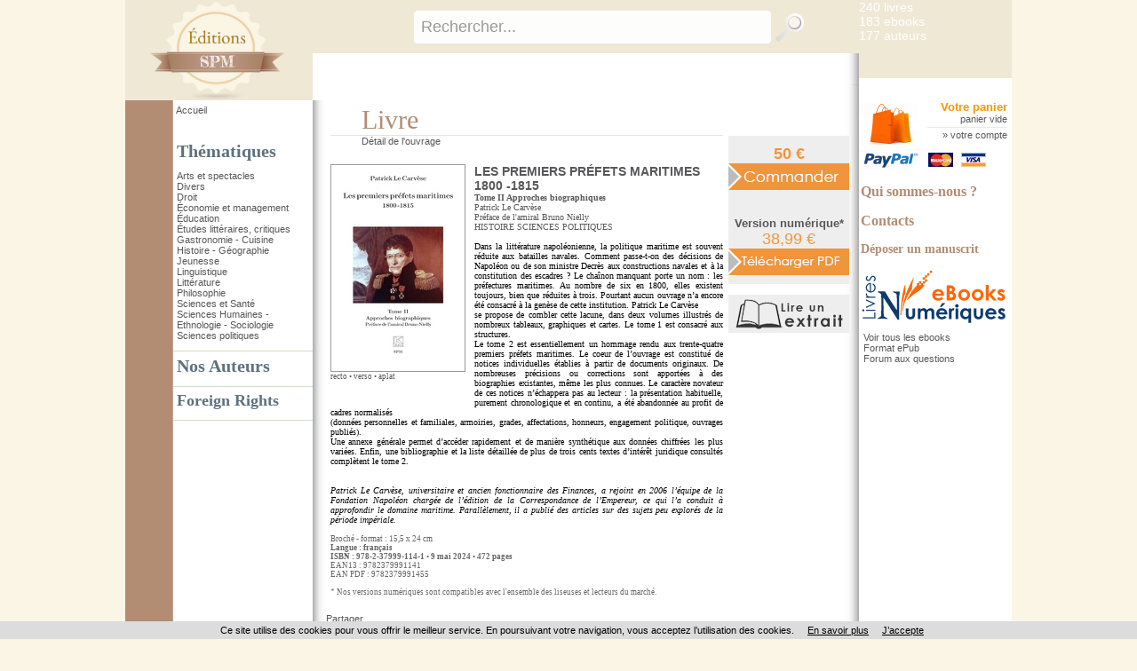

--- FILE ---
content_type: text/html
request_url: https://www.editions-spm.fr/index.asp?navig=catalogue&obj=livre&no=80026&razSqlClone=1
body_size: 22400
content:

<!DOCTYPE html PUBLIC "-//W3C//DTD XHTML 1.0 Transitional//EN"	   "http://www.w3.org/TR/xhtml1/DTD/xhtml1-transitional.dtd">
<html xmlns="http://www.w3.org/1999/xhtml" xml:lang="fr" lang="fr">

<head>

<title>LES PREMIERS PRÉFETS MARITIMES 1800 -1815 - Tome II Approches biographiques,  Patrick Le Carvèse - livre, ebook, epub</title>	
<meta name="Keywords" content="livre, livres, ouvrage, bouquin, ebook, histoire sciences politiques">
<meta name="Description" content="Commandez le livre LES PREMIERS PRÉFETS MARITIMES 1800 -1815 - Tome II Approches biographiques,  Patrick Le Carvèse - Ouvrage disponible en version papier et/ou numérique (ebook)">

<meta property="og:url" content="http://www.editions-spm.fr/index.asp?navig=catalogue&obj=livre&no=80026&razSqlClone=1" />
<meta property="og:title" content="LES PREMIERS PRÉFETS MARITIMES 1800 -1815 - Tome II Approches biographiques,  Patrick Le Carvèse - livre, ebook, epub" />
<meta property="og:description" content="Commandez le livre LES PREMIERS PRÉFETS MARITIMES 1800 -1815 - Tome II Approches biographiques,  Patrick Le Carvèse - Ouvrage disponible en version papier et/ou numérique (ebook)" />
<meta property="og:image" content="https://www.editions-spm.fr/catalogue/couv/9782379991141r.jpg" />
<link rel="image_src" href="https://www.editions-spm.fr/catalogue/couv/9782379991141r.jpg" / >
		<meta NAME="ROBOTS" CONTENT="index,all,follow,NOODP">
		
<META HTTP-EQUIV="Content-Type"  CONTENT="text/html; CHARSET=iso-8859-1">
<meta HTTP-EQUIV="Content-language" CONTENT="fr">

<meta NAME="expires" CONTENT="never">
<meta NAME="rating" CONTENT="general">
<meta NAME="revisit-after" CONTENT="15">




<link rel="stylesheet" href="css/commun.css" type="text/css"  />

<link rel="stylesheet" href="css/spm.css" type="text/css"  />
<link rel="stylesheet" type="text/css" media="all" href="css/menu_spm.css" />
<LINK REL="SHORTCUT ICON" HREF="https://www.editions-spm.fr//images/img-spm/favicon.ico">
	
	<link rel="stylesheet" href="css/slider.css" type="text/css" media="screen" />
	<link rel="stylesheet" href="css/slider2.css" type="text/css" media="screen" />
	<link rel="stylesheet" href="css/sliderlittjeun.css" type="text/css" media="screen" />
	<link rel="stylesheet" href="css/slider3.css" type="text/css" media="screen" />
	
<!-- Fin Ajout OBJECTIF-XD le 20/02/2015 -->



<script type="text/javascript" src="js/jquery-1.11.3.min.js"></script>
<script type="text/javascript" src="js/jquery.easing.1.2.js"></script>

<script src="js/jquery.anythingslider-y.js" type="text/javascript" charset="utf-8"></script>
<script src="js/jquery.universal-analytics.min.js" type="text/javascript" ></script>



<!-- Debut ajout Objectif-XD le 12/06/2015 : LightBox fancybox -->
<link rel="stylesheet" href="css/fancybox/jquery.fancybox.css" type="text/css" media="screen" />
<script type="text/javascript" src="js/fancybox/jquery.fancybox.pack.js"></script>
<script type="text/javascript" src="js/fancybox/jquery.fancybox.harmattan.js"></script>
<!-- Fin ajout Objectif-XD le 12/06/2015 : LightBox fancybox -->

<script language=javascript>
function popup(url,hwnd)
{
window.open(url,hwnd,"TOP=0,LEFT=20,resizable=yes,toolbar=0,status=0,scrollbars=1,WIDTH=450,HEIGHT=500");
}

function pop_img(url)
{
var newfen=window.open('img_pop.asp?url_img='+url,'agrandir','directories=no,status=no,scrollbars=0,resizable=1,menubar=no,WIDTH=320,HEIGHT=450');
}



function showd(thingId)
{
var targetElement;
targetElement = document.getElementById(thingId) ;

if (targetElement.style.display == "none")
{
targetElement.style.display = "block" ;

} 
}


function hided(thingId)
{
var targetElement;
targetElement = document.getElementById(thingId) ;
if (targetElement.style.display == "block")
{
targetElement.style.display = "none" ;
} 
}



jQuery().ready(function(){
	$(".accordion").next("ul").hide();
	$(".accordion").click(function(){
		if($(this).next("ul").is(":hidden")){
		$(".accordion").next("ul:visible").slideUp("slow");
		$(this).next("ul").slideDown("slow");
		} else {
		$(this).next("ul").slideUp("slow");
		}
	});


// $.universalAnalytics(); // activate all tracking
$.universalAnalytics.trackLinks();
$.universalAnalytics.trackSocial(); 
	
});

</script>


<!--[if IE]>
   <style>
        #logoLivres{
			margin-top: 65px;
			margin-left: 145px;
}
   </style>
<![endif]-->

<!--[if IE 7]>
   <style>
		#recherche {
		margin-top: -1px;
   }
   </style>
<![endif]-->

</head>

<body >



<div id="conteneur">
<a name="top"></a>

<table id="main" border=0 cellpadding=0 cellspacing=0 width=998 align=center bgcolor="#FFFFFF">


  <tr>

		  <td colspan="2" id="entete" valign="top">
	  	  <table width="100%" height="100%" border="0" cellspacing="0" cellpadding="0" style="border-collapse:collapse;">
        <tr>
          <td width="267" rowspan="3" valign="top" style="background: url(images/img-spm/fond_menugauche2.png) repeat-y;"><a href="index.asp" title="Retour accueil - Editions SPM"><img src="images/img-spm/logo_4.png" width="267" alt="Retour accueil - Editions SPM"/></a></td>
        </tr>
        <tr valign="top">
          <td valign="top" height="65" style="top:0">
		  
            
		 			<div id="recherche"><!-- <span id=titrerecherche>Rechercher un titre ou un auteur</span>&nbsp;&nbsp;&nbsp;&nbsp;&gt; <a href="index.asp?navig=catalogue&sr=1">recherche avanc&eacute;e</a>--><br><!-- <input type="checkbox" name="motExact" value="1" > recherche sur le mot exact -->
       <form action="index.asp?navig=catalogue&obj=quickresult" name="quicksearch" method="post" id="quicksearch" >
<div id="zone_recherche">
	<input id="texte_recherche" type="text" value="Rechercher..."  name="motcle" onclick="if(this.value=='Rechercher...')this.value='';"/>
	<input id="bouton_recherche" type="image" src="images/bouton_recherche.png" alt="Rechercher"  value="Rechercher" name="rechercheok"/>
</div>
</form>

      </div>
			
			
          </td>
        </tr>
        <tr>
            <td valign="top">
				                <div class="menusite" >
                 &nbsp;
                </div>
            </td>
        </tr>
      </table>
	  	
	  
	  </td>
	   
	
	 <td width="172" id="hautdroit" valign="top">
	 <div id="pubdroit">
<a href="rechercher_un_livre" class=textelien title="Rechercher un livre">240&nbsp;livres</a><br>
<a href="ebooks" class=textelien title="Rechercher un ebooks parmi les 183 ebooks dont 100 ePUBs">183&nbsp;ebooks</a><br> 
		<a href="auteurs" class=textelien title="Rechercher un auteur">177&nbsp;auteurs</a><br>
	</div>
</td>
	
	
		
  </tr>
  <tr>
    <td  valign=top id="menugauche">
		<div id="retourAccueil">
		<a href="https://www.editions-spm.fr/index.asp" title="Retour accueil - Editions SPM">Accueil</a><br /><br /><br />
	</div>
<h2 style="cursor:pointer;">Thématiques</h2>

      <ul >

	<li><a href="index.asp?navig=catalogue&obj=igenre&no_bouquet=4" title="Voir les ouvrages de cette thématique">Arts et spectacles</a></li>

	<li><a href="index.asp?navig=catalogue&obj=igenre&no_bouquet=12" title="Voir les ouvrages de cette thématique">Divers</a></li>

	<li><a href="index.asp?navig=catalogue&obj=igenre&no_bouquet=1" title="Voir les ouvrages de cette thématique">Droit</a></li>

	<li><a href="index.asp?navig=catalogue&obj=igenre&no_bouquet=2" title="Voir les ouvrages de cette thématique">Économie et management</a></li>

	<li><a href="index.asp?navig=catalogue&obj=igenre&no_bouquet=11" title="Voir les ouvrages de cette thématique">Éducation</a></li>

	<li><a href="index.asp?navig=catalogue&obj=igenre&no_bouquet=18" title="Voir les ouvrages de cette thématique">Études littéraires, critiques</a></li>

	<li><a href="index.asp?navig=catalogue&obj=igenre&no_bouquet=16" title="Voir les ouvrages de cette thématique">Gastronomie - Cuisine</a></li>

	<li><a href="index.asp?navig=catalogue&obj=igenre&no_bouquet=3" title="Voir les ouvrages de cette thématique">Histoire - Géographie</a></li>

	<li><a href="index.asp?navig=catalogue&obj=igenre&no_bouquet=19" title="Voir les ouvrages de cette thématique">Jeunesse</a></li>

	<li><a href="index.asp?navig=catalogue&obj=igenre&no_bouquet=13" title="Voir les ouvrages de cette thématique">Linguistique</a></li>

	<li><a href="index.asp?navig=catalogue&obj=igenre&no_bouquet=8" title="Voir les ouvrages de cette thématique">Littérature</a></li>

	<li><a href="index.asp?navig=catalogue&obj=igenre&no_bouquet=7" title="Voir les ouvrages de cette thématique">Philosophie</a></li>

	<li><a href="index.asp?navig=catalogue&obj=igenre&no_bouquet=10" title="Voir les ouvrages de cette thématique">Sciences et Santé</a></li>

	<li><a href="index.asp?navig=catalogue&obj=igenre&no_bouquet=6" title="Voir les ouvrages de cette thématique">Sciences Humaines - Ethnologie - Sociologie</a></li>

	<li><a href="index.asp?navig=catalogue&obj=igenre&no_bouquet=5" title="Voir les ouvrages de cette thématique">Sciences politiques</a></li>

</ul>

	




	 <!--  <h2 ><a href="ebooks">Ebooks</a></h2>-->
	 <!--  <h2 ><a href="index.asp?navig=catalogue&sr=3" title="Voir toutes les collections">Collections</a></h2>-->
	  	  	<hr /> 
 <h2 ><a href="index.asp?navig=auteurs" title="Voir tous nos auteurs">Nos Auteurs</a></h2>
	  	  	<hr />  			
			<h2 class="catalogue"><a  href="Foreign-Rights">Foreign Rights </a></h2>
			<hr />  
			
<br><br>


    </td>
    <td   valign=top id="contenucentre" >
	

<table class="tablecentre" border=0 cellpadding=5 cellspacing=5>
  <tr>
    <td valign=top>
	
	<!-- table livre-->
     
	 
	 

	
	  
	<div class=decalagetitre ><h1>Livre</h1></div>
	<div class=decalagetitretrait><img src="vspace.gif" width=1 border=0 alt="Livre Les premiers préfets maritimes 1800 -1815  "></div>
	<div class="normal decalagetitre" >Détail de l'ouvrage</div>
	<div><img src="vspace.gif" width=20></div>
	
	<div class=textenoirR>
	
	<link rel="image_src" href="https://www.editions-spm.fr/catalogue/couv/f/9782379991141f.jpg" />

		<div class=textesmall style="float:left;margin-right:10px;margin-bottom:20px">
		<a href="https://www.editions-spm.fr/catalogue/couv/9782379991141r.jpg" class="textelien fancybox_couverture">
		<img src="https://www.editions-spm.fr/catalogue/couv/f/9782379991141f.jpg" class="couv" title="Les premiers préfets maritimes 1800 -1815" ></a><br>
		<a href="https://www.editions-spm.fr/catalogue/couv/9782379991141r.jpg" class="textesmalllien fancybox_couverture">recto</a>
		 • <a href="https://www.editions-spm.fr/catalogue/couv/9782379991141v.jpg" class="textesmalllien fancybox_couverture">verso</a> • <a href="https://www.editions-spm.fr/catalogue/couv/aplat/9782379991141.pdf" class=textesmalllien title="Télécharger une version PDF haute définition de l'aplat de couverture" target=_blank>aplat</a>
	    </div>
	
	
	
	
	
	
	
	<span class=rubR>
	<h3>LES PREMIERS PRÉFETS MARITIMES 1800 -1815</h3>Tome II Approches biographiques<br>
	</span>
	<span class=texteR>
	 <a href="index.asp?navig=auteurs&obj=artiste&no=49482" class='lienauteur textelienR' title="Lire la fiche de l'auteur">Patrick Le Carvèse</a><br>Préface de l'amiral Bruno Nielly<br><a href="index.asp?navig=catalogue&obj=result&no_specialite=25" class=textelienR title="Liste des ouvrages classés dans HISTOIRE">HISTOIRE</a> <a href="index.asp?navig=catalogue&obj=result&no_specialite=14" class=textelienR title="Liste des ouvrages classés dans SCIENCES POLITIQUES">SCIENCES POLITIQUES</a> 
	</span>
<br>
	<br>
	
	<p class=textenoirsmallR>Dans la littérature napoléonienne, la politique maritime est souvent réduite aux batailles navales. Comment passe-t-on des décisions de Napoléon ou de son ministre Decrès aux constructions navales et à la constitution des escadres ? Le chaînon manquant porte un nom : les préfectures maritimes. Au nombre de six en 1800, elles existent toujours, bien que réduites à trois. Pourtant aucun ouvrage n&#8217;a encore été consacré à la genèse de cette institution. Patrick Le Carvèse<br>se propose de combler cette lacune, dans deux volumes illustrés de nombreux tableaux, graphiques et cartes. Le tome 1 est consacré aux structures.<br>Le tome 2 est essentiellement un hommage rendu aux trente-quatre premiers préfets maritimes. Le coeur de l&#8217;ouvrage est constitué de notices individuelles établies à partir de documents originaux. De nombreuses précisions ou corrections sont apportées à des biographies existantes, même les plus connues. Le caractère novateur de ces notices n&#8217;échappera pas au lecteur : la présentation habituelle, purement chronologique et en continu, a été abandonnée au profit de cadres normalisés<br>(données personnelles et familiales, armoiries, grades, affectations, honneurs, engagement politique, ouvrages publiés).<br>Une annexe générale permet d&#8217;accéder rapidement et de manière synthétique aux données chiffrées les plus variées. Enfin, une bibliographie et la liste détaillée de plus de trois cents textes d&#8217;intérêt juridique consultés complètent le tome 2.</p><br>

	<br>
				
			<p class=textenoirsmallR><em>Patrick Le Carvèse, universitaire et ancien fonctionnaire des Finances, a rejoint en 2006 l&#8217;équipe de la Fondation Napoléon chargée de l&#8217;édition de la Correspondance de l&#8217;Empereur, ce qui l&#8217;a conduit à approfondir le domaine maritime. Parallèlement, il a publié des articles sur des sujets peu explorés de la période impériale.</em></p><br>
	
	
<span class=texte3 style="float:left">
Broché - format : 15,5 x 24 cm<br>




    <strong>
	
	Langue&nbsp;:&nbsp;français<br>ISBN&nbsp;:&nbsp;978-2-37999-114-1&nbsp;• 9&nbsp;mai&nbsp;2024&nbsp;• 472&nbsp;pages
	</strong>
	<br>EAN13 : 9782379991141<br>EAN PDF : 9782379991455
		<br><br>* Nos versions numériques sont compatibles avec l'ensemble des liseuses et lecteurs du marché.
				
	
	
	</span>
	</div>
	  <!-- fin table livre-->
	 
	
    </td>
	
	
	
	
    <td align=center width=143 valign=top>
	
	<!-- bloc panier-->
	<div style="width:136px;padding: 10px 0 10px 0;margin:35px 5px 0 0;background:#eeeeee" >
	
	<div class=bloc_prix>
	
		
		<span >
		<!-- <span class=prixbarre_cadre>50&nbsp;€</span>&nbsp;<span class=prix_cadre>47,50&nbsp;€</span> -->
		<span class=prix_cadre>50&nbsp;€</span>
		</span>
		
			<a href="catalogue/commande/commande_add.asp?no=80026&cdo=0&cdf=0&cds=0"><img  src="catalogue/images/bouton_commander.png" border=0 title="Commander la version papier" alt="Commander la version papier"></a>
			
		<div style="margin:30px 0 0 0;">
		<span >Version numérique*</span>
		
		<br><span class=prixebook_cadre>38,99&nbsp;€</span>
			
		<a href="catalogue/commande/commande_add.asp?no=80026&cdo=0&cdf=1&cds=1" title="Commander la version numérique au format PDF"><img  src="catalogue/images/bouton_commander_pdf.png" align="absmiddle" alt="Commander la version numérique au format PDF" border=0></a>
		<br>
		
		</div>
		
	</div>
	
	</div>
	
	<!-- fin bloc panier-->
	
	
	
<br />

<a href="http://liseuse.harmattan.fr/978-2-37999-114-1" target=_blank title="Feuilleter le livre"><img src="images/lireextrait_petit.png" title="Feuilleter le livre" style="margin:0 5px 0 0"></a>

	
	
	</td>
	
	
	
  </tr>
  
  



</table>











<!-- AddToAny BEGIN -->
<br><div class="a2a_kit a2a_default_style" style="margin:2px 0 15px 15px">
<a class="a2a_dd" href="http://www.addtoany.com/share_save?linkurl=http%3A%2F%2Fwww%2Eeditions%2Dspm%2Efr%2Findex%2Easp%3Fnavig%3Dcatalogue%26obj%3Dlivre%26no%3D80026&amp;linkname="Les+premiers+pr%E9fets+maritimes+1800+%2D1815">Partager</a>
<span class="a2a_divider"></span>
<a class="a2a_button_facebook"></a>
<a class="a2a_button_twitter"></a>
<a class="a2a_button_email"></a>
</div>
<script type="text/javascript">
var a2a_config = a2a_config || {};
a2a_config.linkname = "Les premiers préfets maritimes 1800 -1815";
a2a_config.linkurl =  "http://www.editions-spm.fr/index.asp?navig=catalogue&obj=livre&no=80026";
a2a_config.locale = "fr";
</script>
<script type="text/javascript" src="http://static.addtoany.com/menu/page.js"></script>
<!-- AddToAny END -->

<!-- Debut Suppression Objectif-xd le 22/05/2015 : les vidéos seront dorénavant des compléments (voir ouvrage_complements.asp)


<!-- Fin Suppression Objectif-xd le 22/05/2015 : les vidéos seront dorénavant des compléments (voir ouvrage_complements.asp) -->



<table border=0 cellspacing=10 cellpadding=0 class="tablecomplements">
  <tr><td bgcolor=#008737  class=rubIV align=center>du même auteur</td></tr>
  <tr>
    <td class=textenoirR>
	<table border=0 cellpadding=2 style="border-spacing:5px;border-collapse: separate"  width=100% >
<tr>
	<td valign=top>
	<a href="index.asp?navig=catalogue&obj=livre&no=80025&razSqlClone=1" >
		<img src="https://www.editions-spm.fr/catalogue/couv/p/9782379991134p.jpg" class="couv"></a>
			  </td>
	  <td class=textenoirR width=100%>
	<a href="index.asp?navig=catalogue&obj=livre&no=80025&razSqlClone=1" class=rublienR>Les premiers préfets maritimes 1800 -1815<br>
	Tome I, L&#8217;Institution et le Corps<br>
	</a>
	<span class=texteR>Patrick Le Carvèse - Préface de l'amiral Rémy Monaque</span>
	<table border=0 cellspacing=0 cellpadding=0 width=100%><td><img src="vspace.gif" width=6></td></table>
	    </td></tr>

</table>

    </td>
  </tr>
</table>


</td>


    <td valign="top" id="contenudroit">
				<a href="index.asp?navig=catalogue&sr=7" class="panier">
				<img src="images/panier.png" width="65" height="55" />
			</a>
			<div id="panier">
			<h2>
				<a href="index.asp?navig=catalogue&sr=7">Votre panier</a>
			</h2>
			<a href="index.asp?navig=catalogue&sr=7" class=textesmalllien title="Votre panier (aucun article)">
				panier vide
			</a>
			<hr>
			&raquo; <a href="index.asp?navig=compte">votre compte</a>
			</div>
			<img src="catalogue/commande/visuel_paypal_petit.gif" align=absmiddle border=0 title="Paiement Paypal" alt="Paypal">&nbsp;&nbsp;<img src="catalogue/commande/mastercard.jpg" align=absmiddle border=0 title="Cartes supportées" alt="Cartes supportées">&nbsp;&nbsp;
		 <img src="catalogue/commande/visa.jpg" align=absmiddle border=0 title="Cartes supportées" alt="Cartes supportées">
			
			
	<!-- file="newsletter/newsletter_form.asp"-->
			
	<h2 class="auteurs" style="margin-top:15px;"><a href="index.asp?navig=spm&sr=2" >Qui sommes-nous ?</a></h2>
	<h2 class="auteurs" style="margin-top:15px;"><a href="index.asp?navig=spm&sr=3" >Contacts</a></h2>
	<h2 class="auteurs" style="margin-top:15px"><a href="envoi_manuscrits" style="font-size:14px">D&eacute;poser un manuscrit</a></h2>
	


<br><a href="ebooks" >
				<!--<img src="catalogue/images/ebooks.png" width="143" height="51" />-->
				<img src="images/logo_livrenumerique.png" width="165" height="66" />
			</a>		
			<ul >
	  <li><a href="ebooks" title="Voir tous les ebooks">Voir tous les ebooks</a></li>
			
		<li><a href="epubs" title="Voir les ebooks au format ePub">Format ePub</a></li>
			
		
		<li><a href="index.asp?navig=ebook" title="Questions-réponses à propos des livres électroniques">Forum aux questions</a></li>
	  </ul>
	<script type="text/javascript" language="javascript" src="js/jquery.carouFredSel-5.5.0-packed.js"></script>
	<script type="text/javascript" language="javascript">
	//http://caroufredsel.frebsite.nl/configuration.php
			$(function() {
$("#foo2").carouFredSel({

items           : 2,
direction : "up",
height : 200,
align : "left", // top pour le vertical

cookie:true,
auto    : {
        duration        : 20000,
        easing          : "linear",
        pauseDuration   : 1000,
        pauseOnHover    : "immediate",
		delay: 3000,
    }
});
			});
		</script>
		<style>
		.list_carousel {
	/*padding: 5px 5px 5px 0px;*/
}
.list_carousel ul {
	margin: 0;
	padding: 0;
	list-style: none;
	display: block;
}
.list_carousel li {
/*
	display: block;
	float: left;
	*/
}
.list_carousel a {
	color: #58585A;
}

.clearfix {
	float: none;
	clear: both;
}
		</style>
		
	  <!--<p class=textenoirR><br><br><br>
		Aucune information n'est disponible actuellement...
	  </p>-->

	</td>
	
  </tr>
</table>

<table id="piedpage" width=998 align=center cellpadding=0 cellspacing=0><tr><td width=54 height="36" bgcolor="#FAF5E5">&nbsp;</td>
<td  id="piedpage1"><a href="https://www.editions-harmattan.fr" >Accueil Editions</a> | <a href="http://www.harmattan.fr" >Groupe L'Harmattan</a> | <a href="http://www.harmattan.fr/groupeharmattan/librairies.html" >Librairies</a> | <a href="http://www.harmatheque.com" >Harmath&egrave;que</a> | <a href="http://www.harmattantv.com" >Harmattan TV</a> | <a href="http://www.lucernaire.fr" >Théâtre Lucernaire</a></td>
</tr>
  <tr>
    <td bgcolor="#FFFFFF">&nbsp;</td>
    <td bgcolor="#FFFFFF" id="piedpage2">derni&egrave;re mise &agrave; jour : 18 janvier 2026  | &copy; Harmattan - 2026 | <a href="http://www.harmattan.fr/groupeharmattan/harmattan.html" title="Groupe L'Harmattan" >&Agrave; propos</a>  | <a href="http://paiement.harmattan.fr" >Paiement en ligne</a>  | <a href="cgv_mentionslegales.asp" target="_blank">conditions g&eacute;n&eacute;rales de vente et mentions légales</a> | <a href="javascript:void(0);" onclick="popup('catalogue/commande/port_tva.asp','port');" title="Frais d'expédition et TVA">frais de port</a> </td></tr>
</table>




<script src="cookiechoices.js"></script>
<script>document.addEventListener('DOMContentLoaded', function(event){cookieChoices.showCookieConsentBar('Ce site utilise des cookies pour vous offrir le meilleur service. En poursuivant votre navigation, vous acceptez l’utilisation des cookies.', 'J’accepte', 'En savoir plus', 'http://www.editions-spm.fr/cgv_mentionslegales.asp');});</script>

</div>

<!-- Global site tag (gtag.js) - Google Analytics -->

<script async src="https://www.googletagmanager.com/gtag/js?id=G-WD292MS79T"></script>
 	
<script>
  window.dataLayer = window.dataLayer || [];
  function gtag(){dataLayer.push(arguments);}
  gtag('js', new Date());
	
  gtag('config', 'G-WD292MS79T');
	
</script>



</body>
</html>

--- FILE ---
content_type: text/css
request_url: https://www.editions-spm.fr/css/spm.css
body_size: 22563
content:
/* balises html */
*{
    margin: 0 auto;
    padding:  0;   
}

BODY {
	/*background-color: #5D717E;*/
	background-color: #FAF5E5;
	color: #58585A;
font-family: verdana, Helvetica, sans-serif;
font-size: 11px;
	/*background:url(../images/bodyBg.jpg) repeat-y center;*/
}



img {
border: 0;
}

a {
	color: #58585A;
font-family: verdana, Helvetica, sans-serif;
font-size: 11px
}

a:hover {
text-decoration: underline;
}

#conteneur{
    position: relative;
    width: 998px;
}

#logoLivres{
    position: absolute;
    left: 0px;
    margin-left: 166px;
    margin-top: 5px;
}

/*****Styles pour les titres*****/
h1{
/* couleur bandeau haut ou gauche*/
	color: #B28D74;
	font-family: "Century Schoolbook", Georgia, "Times New Roman", Times, serif;
	font-size: 30px;
	font-weight: normal;
}

h2{
    font-family: "Century Schoolbook", Georgia, "Times New Roman", Times, serif;
    font-size: 20px;
	
}

h3{
	color: #58585A;
	font-family: Verdana, Arial, Helvetica, sans-serif;
	font-size: 14px;
}

h3.titrevideo{
    font-size: 10px;
    color: #58585A;
	font-family: Verdana, Arial, Helvetica, sans-serif;
}

h4{
/* couleur bandeau gauche*/
    color: #5D717E;
   font-family: Verdana, Arial, Helvetica, sans-serif;
    font-size: 13px;
}

h5{
    
}

h6{
    
}
 
/* DIV */

 #quicksearch {
 	margin=0px;
	padding=0px;
}

#entete  {
background: url(../images/fond_haut.png) right top repeat-y;
color: #58585A;
font-family: verdana, Helvetica, sans-serif;
font-size: 11px;
	
}
 #entete a{
 	text-decoration: none;
}
#entete a:hover {
text-decoration: underline;
}

#entetepage  {
background: #ffffff url(../images/img-spm/fond_menugauche.png) repeat-y;
margin: 0 auto;
}

 #entetepage1 {
 background: #5D717E ;
	color: #ffffff;
	font-family: verdana, Helvetica, sans-serif;
	font-size: 12px;
	font-weight: bold;
	text-align:center;
}

 #entetepage1 a{
	color: #ffffff;
	font-family: verdana, Helvetica, sans-serif;
	font-size: 12px;
	text-decoration: none;
	font-weight: bold;
}




#infosite{
height:35px;
font-size: 11px;
text-align:right;
font-weight: bold;
padding-right:25px;
}
 #infosite a{
	font-size: 11px;
	font-weight: bold;
}


 #piedpage {
margin: 0 auto;
}
 #piedpage1 {
	color: #B28D74;
	font-family: verdana, Helvetica, sans-serif;
	font-size: 12px;
	font-weight: bold;
	text-align:center;
}

 #piedpage1 a{
	color: #B28D74;
	font-family: verdana, Helvetica, sans-serif;
	font-size: 12px;
	text-decoration: none;
	font-weight: bold;
}

 #piedpage2 {
 	padding: 0px 5px;
	text-align:right;
}

 #piedpage2 a{
	text-decoration: none;
}

.logo{
 margin:0;
 	float:left;

}


#edito {
margin: 0px 0px 20px 40px;
color: #58585A;
font-family: verdana, Helvetica, sans-serif;
font-size: 11px;
width: 530px;
text-align:justify
}
#edito a{
color: #58585A;
font-family: verdana, Helvetica, sans-serif;
font-size: 11px;
}

#edito h3{
	color: #58585A;
	font-family: Verdana, Arial, Helvetica, sans-serif;
	font-size: 14px;
	margin:0;
}

#recherche {
margin: 0px 0px 5px 0px;
padding-left:5px;
background: #EFE8D5 ;
color: #ffffff;
font-family: verdana, Helvetica, sans-serif;
font-size: 10px;
height: 60px;
}
#titrerecherche {
margin-left: 50px;
font-style: italic;
}


#recherche a{
color: #ffffff;
font-family: verdana, Helvetica, sans-serif;
font-size: 12px;

}

#recherche input.texte{
	border:1px solid white;
	background-color:#FFFFFF;
	width: 250px;
	margin: 3px 3px 3px 0;
	font-weight:bold;
color: #58585A;
font-family: verdana, Helvetica, sans-serif;
font-size: 14px;
height:30px;
width:300px;
}

#recherche .boutonok{
width: 100px;
color: #000000;
border:1px solid #E6E6E6;
font-weight:normal;
cursor:pointer;
background: #ECECEC url(../images/fond_bouton.png) left bottom no-repeat;
height:30px;
width:150px;
}

/*
#recherche input[type=submit]:hover {
background-color:#EFE8D5;
}

#recherche input[type=submit]:active {
background-color:#ccc;
} 
*/


#zone_recherche {
	width: 450px;
	position: relative;
}

#texte_recherche {
	width: 386px;
	padding: 8px 8px 8px 8px;
	background-color: rgba(255,255,255,0.9);
	border: solid 1px #E8E8E8;
	-moz-border-radius: 5px;
	-webkit-border-radius: 5px;
	-o-border-radius: 5px;
	border-radius: 5px;
	font-family: arial, verdana, sans-serif;
	font-size: 18px;
	color: #999;
}

#texte_recherche:focus {
	background-color: rgba(255,255,255,1);
	outline: 0 none; /* Pour enlever la "bordure" jaune qu'ajoute Google Chrome au focus */
	color: #333;
}

#bouton_recherche {
	margin-top: -16px;
	position: absolute;
	top: 50%;
	right: 10px;
}

#main  {
background: #ffffff url(../images/img-spm/fond_menugauche.png) repeat-y;
margin: 0 auto;
}




#hautdroit{
    /*padding-top: 25px;*/
		background: #ffffff;

}

#titrenewsletter h4{
    color: #B28D74;
    font-size: 12px;
    font-style: normal;
}

 #hautdroit a{
 	text-decoration: none;
		font-family: verdana, Helvetica, sans-serif;
	color: #FFFFFF;
font-size: 14px;
}
#hautdroit a:hover {
text-decoration: underline;
}

#retourAccueil{
    padding: 5px 0px 0px 57px;
}

#retourAccueil a{
    
}

/* newsletter */
H2.newsletter {
margin: 5px 0px 5px 5px;
color: #B28D74;
font-family: verdana, Helvetica, sans-serif;
font-size: 13px
}
#newsletter {
margin: 5px 0px 5px 0px;
padding-left:5px;
background: #EFE8D5 ;
color: #ffffff;
font-family: verdana, Helvetica, sans-serif;
font-size: 10px
}


#newsletter input{
	border:1px solid white;
	background-color:#FFFFFF;
	width: 100px;
	margin: 3px 3px 3px 0;
color: #B28D74;
font-family: verdana, Helvetica, sans-serif;
font-size: 10px;
font-weight:bold;

}


#newsletter .boutonok{
width: 30px;
cursor:pointer;
color: #ffffff;
border:1px solid #ffffff;
font-weight:bold;
cursor:pointer;
background-color:#EFE8D5;
}


#newsletter input[type=submit]:hover {
background-color:#EFE8D5;
}
#newsletter input[type=submit]:active {
background-color:#000;
color:white;
} 
#titrenewsletter{
	margin: 8px 2px 2px 5px;
	color: #B28D74;
	font-family: verdana, Helvetica, sans-serif;
	font-size: 10px;
	font-style: italic;
}

#titrenewsletter hr { 
margin: 0;
padding:0;
border: 0; /* enleve toute bordure */
border-bottom: 1px #FCE7C2 solid; /* une seule bordure (sinon firefox met une bordure en haut ET en bas mais pas IE */
height: 1px; /* pour IE */
}

#contenucentre  {

	background: #ffffff url(../images/fondcentre.png) repeat-y;
		color: #58585A;
font-family: verdana, Helvetica, sans-serif;
font-size: 11px;

}

#contenucentre .tablecentre {
margin: 0px 0px 0px 15px;
width:600px;
}

H1.titreune {
margin-left: 10px;
color :#58585A;
width:250px;
}
#contenucentre  #une {
	margin: 10px;
	border:5px solid #CEBEB3;
}

#contenucentre  #une  #commanderlivre{
text-align:right;
}

#alaune{
margin: 0px 0px 0px 10px ;
/*float:left;  a  remettre suite à l'affichages des onglets presse et redecouvrir*/
}
#alaunelitt{
margin: 55px 0px 0px 10px ;
/*float:left;  a  remettre suite à l'affichages des onglets presse et redecouvrir*/
}
#lapresseenparle{
margin: 0px 0px 0px 30px;
float:left;
}

#aredecouvrir{
margin: 10px 10px -10px;
text-align:right;
}

#titrenouveautes {
margin: 0px 0px 0px 10px;
}

#titrenouveautes  H1{
color :#B28D74;
/*width:250px;*/
text-align:left;
}


#contenucentre  H1.titrenouveautes {
margin: 70px 10px 0px 40px;
color :#D1AF22;
width:250px;

}
#contenucentre  #nouveautes {
margin: 10px 40px 10px 40px;
border:5px solid #EDCF54;

padding:0px;
}

#contenucentre  #nouveautes  #toutesnouveautes {
text-align:right;
}

#nouveautesarchives{
margin: -20px 40px 0px 40px;
text-align:right;
}


#contenucentre  #cadreactus {

margin: 5px 10px 15px 10px ;
border:1px solid #EFE8D5;
padding:5px;
text-align: justify; 
/*height: 355px;*/
font-size: 11px;

}

#contenucentre  H1.titreactus {
color :#B28D74;
margin: 50px 10px 5px 10px;
}



#contenucentre  #actus {
float:left;
width: 580px;
margin: 0px ;

}


 #contenucentre H2.nomcat a{
	font-family: "Century Schoolbook", Georgia, "Times New Roman", Times, serif;
	 font-size: 17px;
	color : #B28D74;
}

#contenucentre  #debats {
width: 276px;
margin-left: 304px ;
position:relative;
}

#contenucentre  .clear {
  clear: both;
  height: 0; overflow: hidden; /* Précaution pour IE 7 */
}

#contenucentre  #meilleuresventes {
margin: 30px 10px 30px 22px;
/*border:1px solid #EFE8D5;*/

}

#contenucentre  #video {
margin: 5px 10px 5px 10px;
border:1px solid #EFE8D5;
padding:2px;
text-align:center;
}

h1.titrevideo{
    color :#B28D74;
    margin: 40px 10px 5px 10px;
    text-align: left; 
}

#contenudroit  {
background: #ffffff;
color: #58585A;
font-family: verdana, Helvetica, sans-serif;
font-size: 11px;
}


 #contenudroit H2.auteurs{
 	margin:15px 5px 2px 2px;
	/*color : #F4A00B;*/
	color : #B28D74;
	font-size: 16px;
}
 #contenudroit H2.auteurs a{
 /*color : #F4A00B;*/
	color : #B28D74;
	font-size: 16px;
}

 #contenudroit H2.regions{
 	margin:20px 5px 2px 5px;
	/*color : #F4A00B;*/
	color : #B28D74;
}
 #contenudroit H2.regions .soustitre{
 /*color : #F4A00B;*/
 font-family: verdana, Helvetica, sans-serif;
 font-size: 11px;
	color : #58585A
}

 #contenudroit H2.salles {
	border:1px solid #EFE8D5;
	margin: 5px 0px 5px 5px;
	padding: 5px;
	background: #EFE8D5;
	color: #FFFFFF;
	text-align:center;
}

 #contenudroit H2.salles a{
    font-size: 16px;
	color: #FFFFFF;
}

 #contenudroit a{
	 color: #58585A;
	font-family: verdana, Helvetica, sans-serif;
	font-size: 11px;
 	text-decoration: none;
}
#contenudroit a:hover {
text-decoration: underline;
}

#contenudroit hr { 
/*clear: both;*/
margin:0px;
padding:0;
border: 0; /* enleve toute bordure */
border-bottom: 1px #D1E0C2 solid; /* une seule bordure (sinon firefox met une bordure en haut ET en bas mais pas IE */
height: 1px; /* pour IE */
}

#contenudroit  ul{
margin: 5px 5px 20px 5px;
padding:0;

}

#contenudroit  li{
list-style-type: none;
/*margin: 0px 5px 0px 15px;*/
padding:0;

}


#evenement {
margin: 5px;

}



 #contenudroit H2.titreevenement {
	border:1px solid #EFE8D5;
	margin: 5px 0px 5px 5px;
	padding: 5px;
	background: #EFE8D5;
	color: #FFFFFF;

}
 #contenudroit H2 a{
 font-family: "Century Schoolbook", Georgia, "Times New Roman", Times, serif;
    font-size: 22px;
	text-decoration: none;
}

 #contenudroit H2.titreevenement a{

	color: #FFFFFF;
}
#contenudroit #lienevenement  {
text-align:right;
margin: 5px 5px 15px 15px;
}

#contenudroit #lienevenement a {
color: #B28D74;
font-weight:bold;
text-decoration: underline;
}

#contenudroit  #lienevenement a:hover {
text-decoration: none;
background: #EFE8D5;
color: #FFFFFF;
}

 #contenudroit .panier{
 	float:left;
}

 #contenudroit  #panier  {
	background: #ffffff ;
	color: #58585A;
font-family: verdana, Helvetica, sans-serif;
font-size: 11px;
margin: 0px 5px 10px 77px;
text-align:right;
}
  #contenudroit  #panier a{
 	font-family: verdana, Helvetica, sans-serif;
	font-size: 11px;
		color: #58585A;
}

   #contenudroit #panier H2 a{
   font-family: verdana, Helvetica, sans-serif;
	font-size: 13px;
	color: #FD9401;
}



  #contenudroit  #panier hr { 
margin:2px 0px 2px 0;
padding:0;
border: 0; /* enleve toute bordure */
border-bottom: 1px #FCE7C2 solid; /* une seule bordure (sinon firefox met une bordure en haut ET en bas mais pas IE */
height: 1px; /* pour IE */
}

#pubdroit {
/*margin: 5px;*/
text-align:left;
background: #EFE8D5;
height:88px;
}


#bloclogosociaux {
margin: 10px 5px 5px 54px;
text-align:center;
}

#blocautresediteurs {
margin: 20px 5px 5px 54px;
text-align:center;
}

 #blocautresediteurs H3.titreautresediteurs {
	font-family: "Century Schoolbook", Georgia, "Times New Roman", Times, serif;
	border:1px solid #5D717E;
	margin: 5px 0px 5px 0px;
	padding: 5px;
	font-size: 16px;
	background: #5D717E;
	color: #FFFFFF;
}


#blocautresediteurs .autresediteurs {
/*border:1px solid #EFE8D5;*/
margin: 5px;
text-align:center;

vertical-align: middle;

	color: #58585a;
	font-family: verdana, Helvetica, sans-serif;
	font-size: 14px;
	font-weight: normal;
}
#blocautresediteurs .autresediteurs a{

	color: #58585a;
	font-family: verdana, Helvetica, sans-serif;
	font-size: 14px;
	font-weight: normal;
}

#bloclogopartenaires {
margin: 20px 5px 5px 54px;
text-align:center;
}

#bloctgl {
margin: 15px 5px 5px 0px;
padding: 0px 0px 5px 0px;
text-align:center;
background:   #5D717E url(../images/fond_menu_tgl.png) no-repeat left bottom;
}

 #bloctgl H3.titretgl {
	margin: 5px 0px 5px 54px;
	padding: 5px 1px 5px 1px;
}

#bloctgl H3.titretgl a{
line-height:20px;
	color: #F0C400;
	font-family: "Century Schoolbook", Georgia, "Times New Roman", Times, serif;
	font-size: 22px;
font-weight: Normal;
}
#txttgl {
	margin: 0px 0px 5px 54px;
	text-align:center;
}

#txttgl a.tgl {
font-weight: bold;
	color: #FFFFFF;
}




#motcle  {
	height:30px;
	width:300px;

}

#rechercheok  {
	height:30px;
	width:150px;

}
H1.titreResultatRecherche 
{
font-size: 20px;
}

 H2.lucernaire {
    font-size: 18px;
	color : #B28D74;
	margin:0 0 0 5px;
}

/* classes*/

.couv   {  border:1px solid #999999;}
.prixbarre {text-decoration: line-through;font-size: 10px;font-weight: normal}
.prix {font-weight: bold}
.fondpage {background-color:#FFFFFF;color: #58585a;font-family: verdana;}

.bt16 {
background: url(../images/rs016_top.png) no-repeat;
float:left;
overflow: hidden;
display: block;
height: 16px;
width: 16px;
padding:0px;
margin:0 2px 0 0;
border:0px;
line-height: 16px!important;}

.bt16_facebook{background-position: 0 -272px;}

.bt16_twitter{background-position: 0 -832px;}
.bt16_web{background-position: 0 -976px;}

.normal {color: #58585a; font-family: verdana, Helvetica, sans-serif; font-size: 11px}
.normalsmall {color: #58585a; font-family: verdana, Helvetica, sans-serif; font-size: 9px}
a.normallien {color: #58585a; font-family: verdana, Helvetica, sans-serif; font-size: 11px; text-decoration: none}
a.normallien:hover {text-decoration: underline}
a.normallienR {color: #58585a; font-family: verdana, Helvetica, sans-serif; font-size: x-small; text-decoration: none}
a.normallienR:hover {text-decoration: underline}
.normalR {color: #58585a; font-family: verdana, Helvetica, sans-serif; font-size: x-small}
a.sousrublien {color: #FF8A06; font-family: verdana, Helvetica, sans-serif; font-size: 11px; text-decoration: none; font-weight: bold}
a.sousrublien:hover {color: #000000}
.texte {color: #58585a; font-family: verdana; font-size: 11px; font-weight: normal}
.texteIV {color: #FFFFFF; font-family: verdana; font-size: 11px; font-weight: normal}
.texte2 {color: #58585a; font-family: verdana; font-size: 10px; font-weight: bold}
.texte3 {color: #666666; font-family: verdana; font-size: 90%; font-weight: normal}

a.texte3lien {color: #666666; font-family: verdana; font-weight: normal; text-decoration: none}
a.texte3lien:hover {text-decoration: underline}
a.texte3lienR {color: #666666; font-family: verdana; font-size: 90%; font-weight: normal; text-decoration: none}
a.texte3lienR:hover {text-decoration: underline}
.rub {color: #58585a; font-family: verdana; font-size: 11px; font-weight: bold}
.rubIV {color: #FFFFFF; font-family: verdana; font-size: 11px; font-weight: bold; background-color:#EFE8D5 }
a.rublien {color: #58585a; font-family: verdana; font-size: 11px; font-weight: bold; text-decoration: none}
a.rublien:hover {color: #000000}
a.rub2 {font-family: Verdana, Arial; font-size: 11px; color: #B28D74; text-decoration: none}
a.rub2:hover {color: #FFFFFF; background-color:#636D25}
a.rub3 {font-family: verdana, Arial; font-size: 16px; color: #989C58; text-decoration: none}
a.rub3:hover {color: #000000}
a.rub4 {font-family: verdana, Arial; font-size: 11px; color: #58585a; text-decoration: none}
a.rub4:hover {color: #000000}
a.rub5 {font-family: verdana, Arial; font-size: 11px; color: #58585a; text-decoration: none; font-weight: bold}
a.rub5:hover {color: #000000}
a.rublienIV {color: #FFFFFF; font-family: verdana; font-size: 11px; font-weight: bold; text-decoration: none}
a.rublienIV:hover {color: #000000}

a.navig {color: #FFFFFF; font-family: tahoma; font-size: 11px; font-weight: bold; text-decoration: none; margin:0}
a.navig:hover{color: #B28D74; background-color: #FFFFFF}
a.navig2 {color: #B28D74; font-family: tahoma; font-size: 11px; font-weight: bold; text-decoration: none; margin:0;line-height:16px}
a.navig2:hover{color: #FFFFFF;background-color: #7C863C}

a.menu {font-family: verdana; font-size: 11px; font-weight: bold; color: #B28D74; text-decoration: none }
a.menu:hover {color: #FFFFFF; background-color: #636D25}

.bouton {color: #FFFFFF; background-color: #B28D74; border:1px solid #58585a; font-family: verdana; font-size: 11px; font-weight: normal}

.sousrub {color: #FF8A06; font-family: verdana; font-size: 11px; font-weight: bold}
.sousrubR {color: #FF8A06; font-family: verdana; font-size: x-small; font-weight: bold}
.texteR {color: #58585a; font-family: verdana; font-size: x-small; font-weight: normal}
.texteRdisabled {color: #AEAEAE; font-family: verdana; font-size: x-small; font-weight: normal}
.textesmall {color: #58585a; font-family: verdana; font-size: 9px; font-weight: normal}
.textesmallR {color: #58585a; font-family: verdana; font-size: 90%; font-weight: normal}
.rubR {color: #58585a; font-family: verdana; font-size: x-small; font-weight: bold}
.sousrubR {color: #FF8A06; font-family: verdana; font-size: x-small; font-weight: bold}

a.textelien {color: #58585a; font-family: verdana; font-size: 11px; font-weight: normal; text-decoration: none}
a.textelien:hover {text-decoration: underline}
a.textelienR {color: #58585a; font-family: verdana; font-size: x-small; font-weight: normal; text-decoration: none}
a.textelienR:hover {text-decoration: underline}
a.textelienIV {color: #FFFFFF; font-family: verdana; font-size: 11px; font-weight: normal; text-decoration: none}
a.textelienIV:hover {text-decoration: underline}

a.rublienR {color: #58585a; font-family: verdana; font-size: 11px;  font-weight: bold; text-decoration: none}
a.rublienR:hover {color: #000000; text-decoration: underline}

a.textenoirlienR {color: #000000; font-family: verdana; font-size: x-small; font-weight: normal; text-decoration: none}
a.textenoirlienR:hover {text-decoration: underline}
a.textenoirlien {color: #000000; font-family: verdana; font-size: 11px; text-decoration: none}
a.textenoirlien:hover {text-decoration: underline}
.textenoirsmallR {color: #000000; font-family: verdana; font-weight: normal;text-align:justify}
.textenoirsmall {color: #000000; font-family: verdana; font-size: 9px; font-weight: normal}


.textenoirAgenda {color: #000000; font-family: verdana; font-size: 14px; font-weight: normal}
a.rublienRAgenda {color: #58585a; font-family: verdana; font-size: 16px;  font-weight: bold; text-decoration: none}
a.rublienRAgenda:hover {color: #000000; text-decoration: underline}
.sousrub2Agenda {color: #B28D74; font-family: verdana; font-size: 14px; font-weight: bold}
.texteAgenda {color: #58585a; font-family: verdana; font-size: 14px; font-weight: normal}

.textenoir {color: #000000; font-family: verdana; font-size: 11px; font-weight: normal}
.textenoirR {color: #000000; font-family: verdana; font-size: x-small; font-weight: normal}
.textenoirRIV {color: #FFFFFF; background-color: #000000; font-family: verdana; font-size: x-small; font-weight: normal}
a.textenoirlienRIV {color: #000000; font-family: verdana; font-size: x-small; font-weight: normal; text-decoration: none}
a.textenoirlienRIV:hover {color: #FFFFFF; background-color: #000000}
.sousrub2 {color: #B28D74; font-family: verdana; font-size: 11px; font-weight: bold}
.sousrub2R {color: #B28D74; font-family: verdana; font-size: x-small; font-weight: bold}
a.sousrub2lien {color: #B28D74; font-family: verdana, Helvetica, sans-serif; font-size: 11px; text-decoration: none; font-weight: bold}
a.sousrub2lien:hover {color: #CABA7B}
a.sousrub2lienR {color: #B28D74; font-family: verdana, Helvetica, sans-serif; font-size: x-small; text-decoration: none; font-weight: bold}
a.sousrub2lienR:hover {color: #CABA7B}

a.textesmalllien {color: #58585a; font-family: verdana; font-size: 9px; font-weight: normal; text-decoration: none}
a.textesmalllien:hover {text-decoration: underline}
a.textenoirsmalllien {color: #000000; font-family: verdana; font-size: 9px; font-weight: normal; text-decoration: none}
a.textenoirsmalllien:hover {text-decoration: underline}

a.rubnoirlienR {color: #000000; font-family: verdana; font-size: x-small; font-weight: bold; text-decoration: none}
a.rubnoirlienR:hover {text-decoration: underline}

.sl {background-color: #EEDDBB}
a.soulign {text-decoration: none}
a.soulign:hover {text-decoration: underline}

.bouton2 {color: #58585a; background-color: #C0BCA0; border:1px solid #58585a; font-family: verdana; font-size: 11px; font-weight: normal}
.fondcadre1 {background-color:#FFFFE0}

.encadrevitrine1 {color: #982030; font-family: verdana; font-size: x-small}
a.encadrevitrine2 {color: #982030; font-family: verdana; font-size: x-small; font-weight: normal; text-decoration: none}
a.encadrevitrine2:hover {background-color: #DDDDDD}

a.surlignegrislien {text-decoration: none}
a.surlignegrislien:hover {background-color:#F9F8F0}

a.rougelien {color: #982030; font-family: verdana, Helvetica, sans-serif; font-size: 11px; text-decoration: none}
a.rougelien:hover {text-decoration: underline}
.rouge {color: #982030; font-family: verdana, Helvetica, sans-serif; font-size: 11px}

.infobullev2{background:  url(../images/fond_blanc.png) ;z-index:1000; overflow: auto ;border:0px solid red; margin: 0 0 0 4px;padding:4px; position:absolute; width:245px; height:108px; font-size:10px; color:#000000}
.infobulle_footer{bottom:45px; display:block; position:absolute;}

.decalagetitre { padding-left:35px; }
.decalagetitretrait { padding-left:55px; background-color:#E4E4E2}